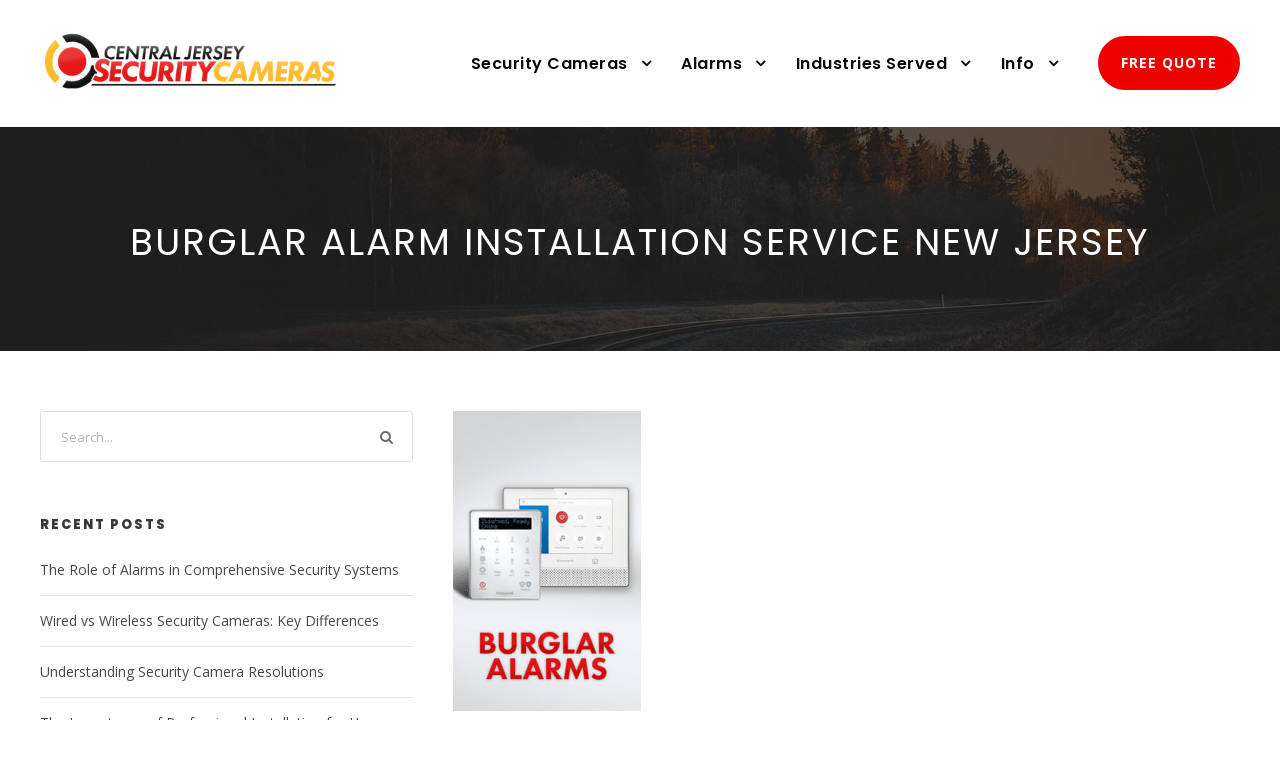

--- FILE ---
content_type: text/html; charset=UTF-8
request_url: https://centraljerseysecuritycameras.com/our-services-button-2-new/
body_size: 15710
content:
<!DOCTYPE html>
<html lang="en-US" class="no-js">
<head>
	<meta charset="UTF-8">
	<meta name="viewport" content="width=device-width, initial-scale=1">
	<link rel="profile" href="http://gmpg.org/xfn/11">
	<link rel="pingback" href="https://centraljerseysecuritycameras.com/xmlrpc.php">
	<meta name='robots' content='index, follow, max-image-preview:large, max-snippet:-1, max-video-preview:-1' />
	<style>img:is([sizes="auto" i], [sizes^="auto," i]) { contain-intrinsic-size: 3000px 1500px }</style>
	
	<!-- This site is optimized with the Yoast SEO plugin v26.8 - https://yoast.com/product/yoast-seo-wordpress/ -->
	<title>Burglar Alarm Installation Service New Jersey - Central Jersey Security Cameras</title>
	<link rel="canonical" href="https://centraljerseysecuritycameras.com/our-services-button-2-new/" />
	<meta property="og:locale" content="en_US" />
	<meta property="og:type" content="article" />
	<meta property="og:title" content="Burglar Alarm Installation Service New Jersey - Central Jersey Security Cameras" />
	<meta property="og:description" content="Burglar Alarm Installation Service New Jersey" />
	<meta property="og:url" content="https://centraljerseysecuritycameras.com/our-services-button-2-new/" />
	<meta property="og:site_name" content="Central Jersey Security Cameras" />
	<meta property="article:publisher" content="https://www.facebook.com/Central-Jersey-Security-Cameras-579313698793882/" />
	<meta property="article:modified_time" content="2020-02-21T17:15:51+00:00" />
	<meta property="og:image" content="https://centraljerseysecuritycameras.com/our-services-button-2-new" />
	<meta property="og:image:width" content="278" />
	<meta property="og:image:height" content="444" />
	<meta property="og:image:type" content="image/png" />
	<meta name="twitter:card" content="summary_large_image" />
	<meta name="twitter:site" content="@bob_cjsc" />
	<script type="application/ld+json" class="yoast-schema-graph">{"@context":"https://schema.org","@graph":[{"@type":"WebPage","@id":"https://centraljerseysecuritycameras.com/our-services-button-2-new/","url":"https://centraljerseysecuritycameras.com/our-services-button-2-new/","name":"Burglar Alarm Installation Service New Jersey - Central Jersey Security Cameras","isPartOf":{"@id":"https://centraljerseysecuritycameras.com/#website"},"primaryImageOfPage":{"@id":"https://centraljerseysecuritycameras.com/our-services-button-2-new/#primaryimage"},"image":{"@id":"https://centraljerseysecuritycameras.com/our-services-button-2-new/#primaryimage"},"thumbnailUrl":"https://centraljerseysecuritycameras.com/wp-content/uploads/2019/10/Our-Services-Button-2-New.png","datePublished":"2019-10-03T14:53:45+00:00","dateModified":"2020-02-21T17:15:51+00:00","inLanguage":"en-US","potentialAction":[{"@type":"ReadAction","target":["https://centraljerseysecuritycameras.com/our-services-button-2-new/"]}]},{"@type":"ImageObject","inLanguage":"en-US","@id":"https://centraljerseysecuritycameras.com/our-services-button-2-new/#primaryimage","url":"https://centraljerseysecuritycameras.com/wp-content/uploads/2019/10/Our-Services-Button-2-New.png","contentUrl":"https://centraljerseysecuritycameras.com/wp-content/uploads/2019/10/Our-Services-Button-2-New.png","width":278,"height":444,"caption":"Burglar Alarm Installation Service New Jersey"},{"@type":"WebSite","@id":"https://centraljerseysecuritycameras.com/#website","url":"https://centraljerseysecuritycameras.com/","name":"Central Jersey Security Cameras","description":"Video CCTV&#039;s Security Cameras","potentialAction":[{"@type":"SearchAction","target":{"@type":"EntryPoint","urlTemplate":"https://centraljerseysecuritycameras.com/?s={search_term_string}"},"query-input":{"@type":"PropertyValueSpecification","valueRequired":true,"valueName":"search_term_string"}}],"inLanguage":"en-US"}]}</script>
	<!-- / Yoast SEO plugin. -->


<link rel='dns-prefetch' href='//www.googletagmanager.com' />
<link rel='dns-prefetch' href='//fonts.googleapis.com' />
<link rel="alternate" type="application/rss+xml" title="Central Jersey Security Cameras &raquo; Feed" href="https://centraljerseysecuritycameras.com/feed/" />
<link rel="alternate" type="application/rss+xml" title="Central Jersey Security Cameras &raquo; Comments Feed" href="https://centraljerseysecuritycameras.com/comments/feed/" />
<link rel="alternate" type="application/rss+xml" title="Central Jersey Security Cameras &raquo; Burglar Alarm Installation Service New Jersey Comments Feed" href="https://centraljerseysecuritycameras.com/feed/?attachment_id=10859" />
		<!-- This site uses the Google Analytics by MonsterInsights plugin v9.11.1 - Using Analytics tracking - https://www.monsterinsights.com/ -->
							<script src="//www.googletagmanager.com/gtag/js?id=G-Q30YLZ3C13"  data-cfasync="false" data-wpfc-render="false" type="text/javascript" async></script>
			<script data-cfasync="false" data-wpfc-render="false" type="text/javascript">
				var mi_version = '9.11.1';
				var mi_track_user = true;
				var mi_no_track_reason = '';
								var MonsterInsightsDefaultLocations = {"page_location":"https:\/\/centraljerseysecuritycameras.com\/our-services-button-2-new\/"};
								if ( typeof MonsterInsightsPrivacyGuardFilter === 'function' ) {
					var MonsterInsightsLocations = (typeof MonsterInsightsExcludeQuery === 'object') ? MonsterInsightsPrivacyGuardFilter( MonsterInsightsExcludeQuery ) : MonsterInsightsPrivacyGuardFilter( MonsterInsightsDefaultLocations );
				} else {
					var MonsterInsightsLocations = (typeof MonsterInsightsExcludeQuery === 'object') ? MonsterInsightsExcludeQuery : MonsterInsightsDefaultLocations;
				}

								var disableStrs = [
										'ga-disable-G-Q30YLZ3C13',
									];

				/* Function to detect opted out users */
				function __gtagTrackerIsOptedOut() {
					for (var index = 0; index < disableStrs.length; index++) {
						if (document.cookie.indexOf(disableStrs[index] + '=true') > -1) {
							return true;
						}
					}

					return false;
				}

				/* Disable tracking if the opt-out cookie exists. */
				if (__gtagTrackerIsOptedOut()) {
					for (var index = 0; index < disableStrs.length; index++) {
						window[disableStrs[index]] = true;
					}
				}

				/* Opt-out function */
				function __gtagTrackerOptout() {
					for (var index = 0; index < disableStrs.length; index++) {
						document.cookie = disableStrs[index] + '=true; expires=Thu, 31 Dec 2099 23:59:59 UTC; path=/';
						window[disableStrs[index]] = true;
					}
				}

				if ('undefined' === typeof gaOptout) {
					function gaOptout() {
						__gtagTrackerOptout();
					}
				}
								window.dataLayer = window.dataLayer || [];

				window.MonsterInsightsDualTracker = {
					helpers: {},
					trackers: {},
				};
				if (mi_track_user) {
					function __gtagDataLayer() {
						dataLayer.push(arguments);
					}

					function __gtagTracker(type, name, parameters) {
						if (!parameters) {
							parameters = {};
						}

						if (parameters.send_to) {
							__gtagDataLayer.apply(null, arguments);
							return;
						}

						if (type === 'event') {
														parameters.send_to = monsterinsights_frontend.v4_id;
							var hookName = name;
							if (typeof parameters['event_category'] !== 'undefined') {
								hookName = parameters['event_category'] + ':' + name;
							}

							if (typeof MonsterInsightsDualTracker.trackers[hookName] !== 'undefined') {
								MonsterInsightsDualTracker.trackers[hookName](parameters);
							} else {
								__gtagDataLayer('event', name, parameters);
							}
							
						} else {
							__gtagDataLayer.apply(null, arguments);
						}
					}

					__gtagTracker('js', new Date());
					__gtagTracker('set', {
						'developer_id.dZGIzZG': true,
											});
					if ( MonsterInsightsLocations.page_location ) {
						__gtagTracker('set', MonsterInsightsLocations);
					}
										__gtagTracker('config', 'G-Q30YLZ3C13', {"forceSSL":"true","link_attribution":"true"} );
										window.gtag = __gtagTracker;										(function () {
						/* https://developers.google.com/analytics/devguides/collection/analyticsjs/ */
						/* ga and __gaTracker compatibility shim. */
						var noopfn = function () {
							return null;
						};
						var newtracker = function () {
							return new Tracker();
						};
						var Tracker = function () {
							return null;
						};
						var p = Tracker.prototype;
						p.get = noopfn;
						p.set = noopfn;
						p.send = function () {
							var args = Array.prototype.slice.call(arguments);
							args.unshift('send');
							__gaTracker.apply(null, args);
						};
						var __gaTracker = function () {
							var len = arguments.length;
							if (len === 0) {
								return;
							}
							var f = arguments[len - 1];
							if (typeof f !== 'object' || f === null || typeof f.hitCallback !== 'function') {
								if ('send' === arguments[0]) {
									var hitConverted, hitObject = false, action;
									if ('event' === arguments[1]) {
										if ('undefined' !== typeof arguments[3]) {
											hitObject = {
												'eventAction': arguments[3],
												'eventCategory': arguments[2],
												'eventLabel': arguments[4],
												'value': arguments[5] ? arguments[5] : 1,
											}
										}
									}
									if ('pageview' === arguments[1]) {
										if ('undefined' !== typeof arguments[2]) {
											hitObject = {
												'eventAction': 'page_view',
												'page_path': arguments[2],
											}
										}
									}
									if (typeof arguments[2] === 'object') {
										hitObject = arguments[2];
									}
									if (typeof arguments[5] === 'object') {
										Object.assign(hitObject, arguments[5]);
									}
									if ('undefined' !== typeof arguments[1].hitType) {
										hitObject = arguments[1];
										if ('pageview' === hitObject.hitType) {
											hitObject.eventAction = 'page_view';
										}
									}
									if (hitObject) {
										action = 'timing' === arguments[1].hitType ? 'timing_complete' : hitObject.eventAction;
										hitConverted = mapArgs(hitObject);
										__gtagTracker('event', action, hitConverted);
									}
								}
								return;
							}

							function mapArgs(args) {
								var arg, hit = {};
								var gaMap = {
									'eventCategory': 'event_category',
									'eventAction': 'event_action',
									'eventLabel': 'event_label',
									'eventValue': 'event_value',
									'nonInteraction': 'non_interaction',
									'timingCategory': 'event_category',
									'timingVar': 'name',
									'timingValue': 'value',
									'timingLabel': 'event_label',
									'page': 'page_path',
									'location': 'page_location',
									'title': 'page_title',
									'referrer' : 'page_referrer',
								};
								for (arg in args) {
																		if (!(!args.hasOwnProperty(arg) || !gaMap.hasOwnProperty(arg))) {
										hit[gaMap[arg]] = args[arg];
									} else {
										hit[arg] = args[arg];
									}
								}
								return hit;
							}

							try {
								f.hitCallback();
							} catch (ex) {
							}
						};
						__gaTracker.create = newtracker;
						__gaTracker.getByName = newtracker;
						__gaTracker.getAll = function () {
							return [];
						};
						__gaTracker.remove = noopfn;
						__gaTracker.loaded = true;
						window['__gaTracker'] = __gaTracker;
					})();
									} else {
										console.log("");
					(function () {
						function __gtagTracker() {
							return null;
						}

						window['__gtagTracker'] = __gtagTracker;
						window['gtag'] = __gtagTracker;
					})();
									}
			</script>
							<!-- / Google Analytics by MonsterInsights -->
		<script type="text/javascript">
/* <![CDATA[ */
window._wpemojiSettings = {"baseUrl":"https:\/\/s.w.org\/images\/core\/emoji\/16.0.1\/72x72\/","ext":".png","svgUrl":"https:\/\/s.w.org\/images\/core\/emoji\/16.0.1\/svg\/","svgExt":".svg","source":{"concatemoji":"https:\/\/centraljerseysecuritycameras.com\/wp-includes\/js\/wp-emoji-release.min.js?ver=6.8.3"}};
/*! This file is auto-generated */
!function(s,n){var o,i,e;function c(e){try{var t={supportTests:e,timestamp:(new Date).valueOf()};sessionStorage.setItem(o,JSON.stringify(t))}catch(e){}}function p(e,t,n){e.clearRect(0,0,e.canvas.width,e.canvas.height),e.fillText(t,0,0);var t=new Uint32Array(e.getImageData(0,0,e.canvas.width,e.canvas.height).data),a=(e.clearRect(0,0,e.canvas.width,e.canvas.height),e.fillText(n,0,0),new Uint32Array(e.getImageData(0,0,e.canvas.width,e.canvas.height).data));return t.every(function(e,t){return e===a[t]})}function u(e,t){e.clearRect(0,0,e.canvas.width,e.canvas.height),e.fillText(t,0,0);for(var n=e.getImageData(16,16,1,1),a=0;a<n.data.length;a++)if(0!==n.data[a])return!1;return!0}function f(e,t,n,a){switch(t){case"flag":return n(e,"\ud83c\udff3\ufe0f\u200d\u26a7\ufe0f","\ud83c\udff3\ufe0f\u200b\u26a7\ufe0f")?!1:!n(e,"\ud83c\udde8\ud83c\uddf6","\ud83c\udde8\u200b\ud83c\uddf6")&&!n(e,"\ud83c\udff4\udb40\udc67\udb40\udc62\udb40\udc65\udb40\udc6e\udb40\udc67\udb40\udc7f","\ud83c\udff4\u200b\udb40\udc67\u200b\udb40\udc62\u200b\udb40\udc65\u200b\udb40\udc6e\u200b\udb40\udc67\u200b\udb40\udc7f");case"emoji":return!a(e,"\ud83e\udedf")}return!1}function g(e,t,n,a){var r="undefined"!=typeof WorkerGlobalScope&&self instanceof WorkerGlobalScope?new OffscreenCanvas(300,150):s.createElement("canvas"),o=r.getContext("2d",{willReadFrequently:!0}),i=(o.textBaseline="top",o.font="600 32px Arial",{});return e.forEach(function(e){i[e]=t(o,e,n,a)}),i}function t(e){var t=s.createElement("script");t.src=e,t.defer=!0,s.head.appendChild(t)}"undefined"!=typeof Promise&&(o="wpEmojiSettingsSupports",i=["flag","emoji"],n.supports={everything:!0,everythingExceptFlag:!0},e=new Promise(function(e){s.addEventListener("DOMContentLoaded",e,{once:!0})}),new Promise(function(t){var n=function(){try{var e=JSON.parse(sessionStorage.getItem(o));if("object"==typeof e&&"number"==typeof e.timestamp&&(new Date).valueOf()<e.timestamp+604800&&"object"==typeof e.supportTests)return e.supportTests}catch(e){}return null}();if(!n){if("undefined"!=typeof Worker&&"undefined"!=typeof OffscreenCanvas&&"undefined"!=typeof URL&&URL.createObjectURL&&"undefined"!=typeof Blob)try{var e="postMessage("+g.toString()+"("+[JSON.stringify(i),f.toString(),p.toString(),u.toString()].join(",")+"));",a=new Blob([e],{type:"text/javascript"}),r=new Worker(URL.createObjectURL(a),{name:"wpTestEmojiSupports"});return void(r.onmessage=function(e){c(n=e.data),r.terminate(),t(n)})}catch(e){}c(n=g(i,f,p,u))}t(n)}).then(function(e){for(var t in e)n.supports[t]=e[t],n.supports.everything=n.supports.everything&&n.supports[t],"flag"!==t&&(n.supports.everythingExceptFlag=n.supports.everythingExceptFlag&&n.supports[t]);n.supports.everythingExceptFlag=n.supports.everythingExceptFlag&&!n.supports.flag,n.DOMReady=!1,n.readyCallback=function(){n.DOMReady=!0}}).then(function(){return e}).then(function(){var e;n.supports.everything||(n.readyCallback(),(e=n.source||{}).concatemoji?t(e.concatemoji):e.wpemoji&&e.twemoji&&(t(e.twemoji),t(e.wpemoji)))}))}((window,document),window._wpemojiSettings);
/* ]]> */
</script>

<style id='wp-emoji-styles-inline-css' type='text/css'>

	img.wp-smiley, img.emoji {
		display: inline !important;
		border: none !important;
		box-shadow: none !important;
		height: 1em !important;
		width: 1em !important;
		margin: 0 0.07em !important;
		vertical-align: -0.1em !important;
		background: none !important;
		padding: 0 !important;
	}
</style>
<link rel='stylesheet' id='wp-block-library-css' href='https://centraljerseysecuritycameras.com/wp-includes/css/dist/block-library/style.min.css?ver=6.8.3' type='text/css' media='all' />
<style id='classic-theme-styles-inline-css' type='text/css'>
/*! This file is auto-generated */
.wp-block-button__link{color:#fff;background-color:#32373c;border-radius:9999px;box-shadow:none;text-decoration:none;padding:calc(.667em + 2px) calc(1.333em + 2px);font-size:1.125em}.wp-block-file__button{background:#32373c;color:#fff;text-decoration:none}
</style>
<style id='global-styles-inline-css' type='text/css'>
:root{--wp--preset--aspect-ratio--square: 1;--wp--preset--aspect-ratio--4-3: 4/3;--wp--preset--aspect-ratio--3-4: 3/4;--wp--preset--aspect-ratio--3-2: 3/2;--wp--preset--aspect-ratio--2-3: 2/3;--wp--preset--aspect-ratio--16-9: 16/9;--wp--preset--aspect-ratio--9-16: 9/16;--wp--preset--color--black: #000000;--wp--preset--color--cyan-bluish-gray: #abb8c3;--wp--preset--color--white: #ffffff;--wp--preset--color--pale-pink: #f78da7;--wp--preset--color--vivid-red: #cf2e2e;--wp--preset--color--luminous-vivid-orange: #ff6900;--wp--preset--color--luminous-vivid-amber: #fcb900;--wp--preset--color--light-green-cyan: #7bdcb5;--wp--preset--color--vivid-green-cyan: #00d084;--wp--preset--color--pale-cyan-blue: #8ed1fc;--wp--preset--color--vivid-cyan-blue: #0693e3;--wp--preset--color--vivid-purple: #9b51e0;--wp--preset--gradient--vivid-cyan-blue-to-vivid-purple: linear-gradient(135deg,rgba(6,147,227,1) 0%,rgb(155,81,224) 100%);--wp--preset--gradient--light-green-cyan-to-vivid-green-cyan: linear-gradient(135deg,rgb(122,220,180) 0%,rgb(0,208,130) 100%);--wp--preset--gradient--luminous-vivid-amber-to-luminous-vivid-orange: linear-gradient(135deg,rgba(252,185,0,1) 0%,rgba(255,105,0,1) 100%);--wp--preset--gradient--luminous-vivid-orange-to-vivid-red: linear-gradient(135deg,rgba(255,105,0,1) 0%,rgb(207,46,46) 100%);--wp--preset--gradient--very-light-gray-to-cyan-bluish-gray: linear-gradient(135deg,rgb(238,238,238) 0%,rgb(169,184,195) 100%);--wp--preset--gradient--cool-to-warm-spectrum: linear-gradient(135deg,rgb(74,234,220) 0%,rgb(151,120,209) 20%,rgb(207,42,186) 40%,rgb(238,44,130) 60%,rgb(251,105,98) 80%,rgb(254,248,76) 100%);--wp--preset--gradient--blush-light-purple: linear-gradient(135deg,rgb(255,206,236) 0%,rgb(152,150,240) 100%);--wp--preset--gradient--blush-bordeaux: linear-gradient(135deg,rgb(254,205,165) 0%,rgb(254,45,45) 50%,rgb(107,0,62) 100%);--wp--preset--gradient--luminous-dusk: linear-gradient(135deg,rgb(255,203,112) 0%,rgb(199,81,192) 50%,rgb(65,88,208) 100%);--wp--preset--gradient--pale-ocean: linear-gradient(135deg,rgb(255,245,203) 0%,rgb(182,227,212) 50%,rgb(51,167,181) 100%);--wp--preset--gradient--electric-grass: linear-gradient(135deg,rgb(202,248,128) 0%,rgb(113,206,126) 100%);--wp--preset--gradient--midnight: linear-gradient(135deg,rgb(2,3,129) 0%,rgb(40,116,252) 100%);--wp--preset--font-size--small: 13px;--wp--preset--font-size--medium: 20px;--wp--preset--font-size--large: 36px;--wp--preset--font-size--x-large: 42px;--wp--preset--spacing--20: 0.44rem;--wp--preset--spacing--30: 0.67rem;--wp--preset--spacing--40: 1rem;--wp--preset--spacing--50: 1.5rem;--wp--preset--spacing--60: 2.25rem;--wp--preset--spacing--70: 3.38rem;--wp--preset--spacing--80: 5.06rem;--wp--preset--shadow--natural: 6px 6px 9px rgba(0, 0, 0, 0.2);--wp--preset--shadow--deep: 12px 12px 50px rgba(0, 0, 0, 0.4);--wp--preset--shadow--sharp: 6px 6px 0px rgba(0, 0, 0, 0.2);--wp--preset--shadow--outlined: 6px 6px 0px -3px rgba(255, 255, 255, 1), 6px 6px rgba(0, 0, 0, 1);--wp--preset--shadow--crisp: 6px 6px 0px rgba(0, 0, 0, 1);}:where(.is-layout-flex){gap: 0.5em;}:where(.is-layout-grid){gap: 0.5em;}body .is-layout-flex{display: flex;}.is-layout-flex{flex-wrap: wrap;align-items: center;}.is-layout-flex > :is(*, div){margin: 0;}body .is-layout-grid{display: grid;}.is-layout-grid > :is(*, div){margin: 0;}:where(.wp-block-columns.is-layout-flex){gap: 2em;}:where(.wp-block-columns.is-layout-grid){gap: 2em;}:where(.wp-block-post-template.is-layout-flex){gap: 1.25em;}:where(.wp-block-post-template.is-layout-grid){gap: 1.25em;}.has-black-color{color: var(--wp--preset--color--black) !important;}.has-cyan-bluish-gray-color{color: var(--wp--preset--color--cyan-bluish-gray) !important;}.has-white-color{color: var(--wp--preset--color--white) !important;}.has-pale-pink-color{color: var(--wp--preset--color--pale-pink) !important;}.has-vivid-red-color{color: var(--wp--preset--color--vivid-red) !important;}.has-luminous-vivid-orange-color{color: var(--wp--preset--color--luminous-vivid-orange) !important;}.has-luminous-vivid-amber-color{color: var(--wp--preset--color--luminous-vivid-amber) !important;}.has-light-green-cyan-color{color: var(--wp--preset--color--light-green-cyan) !important;}.has-vivid-green-cyan-color{color: var(--wp--preset--color--vivid-green-cyan) !important;}.has-pale-cyan-blue-color{color: var(--wp--preset--color--pale-cyan-blue) !important;}.has-vivid-cyan-blue-color{color: var(--wp--preset--color--vivid-cyan-blue) !important;}.has-vivid-purple-color{color: var(--wp--preset--color--vivid-purple) !important;}.has-black-background-color{background-color: var(--wp--preset--color--black) !important;}.has-cyan-bluish-gray-background-color{background-color: var(--wp--preset--color--cyan-bluish-gray) !important;}.has-white-background-color{background-color: var(--wp--preset--color--white) !important;}.has-pale-pink-background-color{background-color: var(--wp--preset--color--pale-pink) !important;}.has-vivid-red-background-color{background-color: var(--wp--preset--color--vivid-red) !important;}.has-luminous-vivid-orange-background-color{background-color: var(--wp--preset--color--luminous-vivid-orange) !important;}.has-luminous-vivid-amber-background-color{background-color: var(--wp--preset--color--luminous-vivid-amber) !important;}.has-light-green-cyan-background-color{background-color: var(--wp--preset--color--light-green-cyan) !important;}.has-vivid-green-cyan-background-color{background-color: var(--wp--preset--color--vivid-green-cyan) !important;}.has-pale-cyan-blue-background-color{background-color: var(--wp--preset--color--pale-cyan-blue) !important;}.has-vivid-cyan-blue-background-color{background-color: var(--wp--preset--color--vivid-cyan-blue) !important;}.has-vivid-purple-background-color{background-color: var(--wp--preset--color--vivid-purple) !important;}.has-black-border-color{border-color: var(--wp--preset--color--black) !important;}.has-cyan-bluish-gray-border-color{border-color: var(--wp--preset--color--cyan-bluish-gray) !important;}.has-white-border-color{border-color: var(--wp--preset--color--white) !important;}.has-pale-pink-border-color{border-color: var(--wp--preset--color--pale-pink) !important;}.has-vivid-red-border-color{border-color: var(--wp--preset--color--vivid-red) !important;}.has-luminous-vivid-orange-border-color{border-color: var(--wp--preset--color--luminous-vivid-orange) !important;}.has-luminous-vivid-amber-border-color{border-color: var(--wp--preset--color--luminous-vivid-amber) !important;}.has-light-green-cyan-border-color{border-color: var(--wp--preset--color--light-green-cyan) !important;}.has-vivid-green-cyan-border-color{border-color: var(--wp--preset--color--vivid-green-cyan) !important;}.has-pale-cyan-blue-border-color{border-color: var(--wp--preset--color--pale-cyan-blue) !important;}.has-vivid-cyan-blue-border-color{border-color: var(--wp--preset--color--vivid-cyan-blue) !important;}.has-vivid-purple-border-color{border-color: var(--wp--preset--color--vivid-purple) !important;}.has-vivid-cyan-blue-to-vivid-purple-gradient-background{background: var(--wp--preset--gradient--vivid-cyan-blue-to-vivid-purple) !important;}.has-light-green-cyan-to-vivid-green-cyan-gradient-background{background: var(--wp--preset--gradient--light-green-cyan-to-vivid-green-cyan) !important;}.has-luminous-vivid-amber-to-luminous-vivid-orange-gradient-background{background: var(--wp--preset--gradient--luminous-vivid-amber-to-luminous-vivid-orange) !important;}.has-luminous-vivid-orange-to-vivid-red-gradient-background{background: var(--wp--preset--gradient--luminous-vivid-orange-to-vivid-red) !important;}.has-very-light-gray-to-cyan-bluish-gray-gradient-background{background: var(--wp--preset--gradient--very-light-gray-to-cyan-bluish-gray) !important;}.has-cool-to-warm-spectrum-gradient-background{background: var(--wp--preset--gradient--cool-to-warm-spectrum) !important;}.has-blush-light-purple-gradient-background{background: var(--wp--preset--gradient--blush-light-purple) !important;}.has-blush-bordeaux-gradient-background{background: var(--wp--preset--gradient--blush-bordeaux) !important;}.has-luminous-dusk-gradient-background{background: var(--wp--preset--gradient--luminous-dusk) !important;}.has-pale-ocean-gradient-background{background: var(--wp--preset--gradient--pale-ocean) !important;}.has-electric-grass-gradient-background{background: var(--wp--preset--gradient--electric-grass) !important;}.has-midnight-gradient-background{background: var(--wp--preset--gradient--midnight) !important;}.has-small-font-size{font-size: var(--wp--preset--font-size--small) !important;}.has-medium-font-size{font-size: var(--wp--preset--font-size--medium) !important;}.has-large-font-size{font-size: var(--wp--preset--font-size--large) !important;}.has-x-large-font-size{font-size: var(--wp--preset--font-size--x-large) !important;}
:where(.wp-block-post-template.is-layout-flex){gap: 1.25em;}:where(.wp-block-post-template.is-layout-grid){gap: 1.25em;}
:where(.wp-block-columns.is-layout-flex){gap: 2em;}:where(.wp-block-columns.is-layout-grid){gap: 2em;}
:root :where(.wp-block-pullquote){font-size: 1.5em;line-height: 1.6;}
</style>
<link rel='stylesheet' id='contact-form-7-css' href='https://centraljerseysecuritycameras.com/wp-content/plugins/contact-form-7/includes/css/styles.css?ver=6.1.4' type='text/css' media='all' />
<link rel='stylesheet' id='gdlr-core-google-font-css' href='https://fonts.googleapis.com/css?family=Poppins%3A100%2C100italic%2C200%2C200italic%2C300%2C300italic%2Cregular%2Citalic%2C500%2C500italic%2C600%2C600italic%2C700%2C700italic%2C800%2C800italic%2C900%2C900italic%7COpen+Sans%3A300%2Cregular%2C500%2C600%2C700%2C800%2C300italic%2Citalic%2C500italic%2C600italic%2C700italic%2C800italic%7CMontserrat%3A100%2C200%2C300%2Cregular%2C500%2C600%2C700%2C800%2C900%2C100italic%2C200italic%2C300italic%2Citalic%2C500italic%2C600italic%2C700italic%2C800italic%2C900italic&#038;subset=latin%2Clatin-ext%2Ccyrillic%2Ccyrillic-ext%2Cgreek%2Cgreek-ext%2Chebrew%2Cmath%2Csymbols%2Cvietnamese&#038;ver=6.8.3' type='text/css' media='all' />
<link rel='stylesheet' id='font-awesome-css' href='https://centraljerseysecuritycameras.com/wp-content/plugins/elementor/assets/lib/font-awesome/css/font-awesome.min.css?ver=4.7.0' type='text/css' media='all' />
<link rel='stylesheet' id='elegant-font-css' href='https://centraljerseysecuritycameras.com/wp-content/plugins/goodlayers-core/plugins/elegant/elegant-font.css?ver=6.8.3' type='text/css' media='all' />
<link rel='stylesheet' id='gdlr-core-plugin-css' href='https://centraljerseysecuritycameras.com/wp-content/plugins/goodlayers-core/plugins/style.css?ver=1766438556' type='text/css' media='all' />
<link rel='stylesheet' id='gdlr-core-page-builder-css' href='https://centraljerseysecuritycameras.com/wp-content/plugins/goodlayers-core/include/css/page-builder.css?ver=6.8.3' type='text/css' media='all' />
<link rel='stylesheet' id='wp-components-css' href='https://centraljerseysecuritycameras.com/wp-includes/css/dist/components/style.min.css?ver=6.8.3' type='text/css' media='all' />
<link rel='stylesheet' id='godaddy-styles-css' href='https://centraljerseysecuritycameras.com/wp-content/mu-plugins/vendor/wpex/godaddy-launch/includes/Dependencies/GoDaddy/Styles/build/latest.css?ver=2.0.2' type='text/css' media='all' />
<link rel='stylesheet' id='elementor-icons-css' href='https://centraljerseysecuritycameras.com/wp-content/plugins/elementor/assets/lib/eicons/css/elementor-icons.min.css?ver=5.46.0' type='text/css' media='all' />
<link rel='stylesheet' id='elementor-frontend-css' href='https://centraljerseysecuritycameras.com/wp-content/plugins/elementor/assets/css/frontend.min.css?ver=3.34.2' type='text/css' media='all' />
<link rel='stylesheet' id='elementor-post-12760-css' href='https://centraljerseysecuritycameras.com/wp-content/uploads/elementor/css/post-12760.css?ver=1768974336' type='text/css' media='all' />
<link rel='stylesheet' id='ztudiox-style-core-css' href='https://centraljerseysecuritycameras.com/wp-content/themes/ztudiox/css/style-core.css?ver=6.8.3' type='text/css' media='all' />
<link rel='stylesheet' id='ztudiox-custom-style-css' href='https://centraljerseysecuritycameras.com/wp-content/uploads/ztudiox-style-custom.css?1766438556&#038;ver=6.8.3' type='text/css' media='all' />
<link rel='stylesheet' id='bsf-Defaults-css' href='https://centraljerseysecuritycameras.com/wp-content/uploads/smile_fonts/Defaults/Defaults.css?ver=3.19.14' type='text/css' media='all' />
<link rel='stylesheet' id='ekit-widget-styles-css' href='https://centraljerseysecuritycameras.com/wp-content/plugins/elementskit-lite/widgets/init/assets/css/widget-styles.css?ver=3.7.8' type='text/css' media='all' />
<link rel='stylesheet' id='ekit-responsive-css' href='https://centraljerseysecuritycameras.com/wp-content/plugins/elementskit-lite/widgets/init/assets/css/responsive.css?ver=3.7.8' type='text/css' media='all' />
<link rel='stylesheet' id='eael-general-css' href='https://centraljerseysecuritycameras.com/wp-content/plugins/essential-addons-for-elementor-lite/assets/front-end/css/view/general.min.css?ver=6.5.8' type='text/css' media='all' />
<link rel='stylesheet' id='ztudiox-child-theme-style-css' href='https://centraljerseysecuritycameras.com/wp-content/themes/ztudiox-child/style.css?ver=6.8.3' type='text/css' media='all' />
<link rel='stylesheet' id='elementor-gf-local-roboto-css' href='https://centraljerseysecuritycameras.com/wp-content/uploads/elementor/google-fonts/css/roboto.css?ver=1749541503' type='text/css' media='all' />
<link rel='stylesheet' id='elementor-gf-local-robotoslab-css' href='https://centraljerseysecuritycameras.com/wp-content/uploads/elementor/google-fonts/css/robotoslab.css?ver=1749541505' type='text/css' media='all' />
<link rel='stylesheet' id='elementor-gf-local-poppins-css' href='https://centraljerseysecuritycameras.com/wp-content/uploads/elementor/google-fonts/css/poppins.css?ver=1749541507' type='text/css' media='all' />
<script type="text/javascript" src="https://centraljerseysecuritycameras.com/wp-content/plugins/google-analytics-for-wordpress/assets/js/frontend-gtag.min.js?ver=9.11.1" id="monsterinsights-frontend-script-js" async="async" data-wp-strategy="async"></script>
<script data-cfasync="false" data-wpfc-render="false" type="text/javascript" id='monsterinsights-frontend-script-js-extra'>/* <![CDATA[ */
var monsterinsights_frontend = {"js_events_tracking":"true","download_extensions":"doc,pdf,ppt,zip,xls,docx,pptx,xlsx","inbound_paths":"[{\"path\":\"\\\/go\\\/\",\"label\":\"affiliate\"},{\"path\":\"\\\/recommend\\\/\",\"label\":\"affiliate\"}]","home_url":"https:\/\/centraljerseysecuritycameras.com","hash_tracking":"false","v4_id":"G-Q30YLZ3C13"};/* ]]> */
</script>
<script type="text/javascript" src="https://centraljerseysecuritycameras.com/wp-includes/js/jquery/jquery.min.js?ver=3.7.1" id="jquery-core-js"></script>
<script type="text/javascript" src="https://centraljerseysecuritycameras.com/wp-includes/js/jquery/jquery-migrate.min.js?ver=3.4.1" id="jquery-migrate-js"></script>
<!--[if lt IE 9]>
<script type="text/javascript" src="https://centraljerseysecuritycameras.com/wp-content/themes/ztudiox/js/html5.js?ver=6.8.3" id="ztudiox-html5js-js"></script>
<![endif]-->

<!-- Google tag (gtag.js) snippet added by Site Kit -->
<!-- Google Analytics snippet added by Site Kit -->
<script type="text/javascript" src="https://www.googletagmanager.com/gtag/js?id=GT-TNP5S3ZH" id="google_gtagjs-js" async></script>
<script type="text/javascript" id="google_gtagjs-js-after">
/* <![CDATA[ */
window.dataLayer = window.dataLayer || [];function gtag(){dataLayer.push(arguments);}
gtag("set","linker",{"domains":["centraljerseysecuritycameras.com"]});
gtag("js", new Date());
gtag("set", "developer_id.dZTNiMT", true);
gtag("config", "GT-TNP5S3ZH");
/* ]]> */
</script>
<link rel="https://api.w.org/" href="https://centraljerseysecuritycameras.com/wp-json/" /><link rel="alternate" title="JSON" type="application/json" href="https://centraljerseysecuritycameras.com/wp-json/wp/v2/media/10859" /><link rel="EditURI" type="application/rsd+xml" title="RSD" href="https://centraljerseysecuritycameras.com/xmlrpc.php?rsd" />
<meta name="generator" content="WordPress 6.8.3" />
<link rel='shortlink' href='https://centraljerseysecuritycameras.com/?p=10859' />
<link rel="alternate" title="oEmbed (JSON)" type="application/json+oembed" href="https://centraljerseysecuritycameras.com/wp-json/oembed/1.0/embed?url=https%3A%2F%2Fcentraljerseysecuritycameras.com%2Four-services-button-2-new%2F" />
<link rel="alternate" title="oEmbed (XML)" type="text/xml+oembed" href="https://centraljerseysecuritycameras.com/wp-json/oembed/1.0/embed?url=https%3A%2F%2Fcentraljerseysecuritycameras.com%2Four-services-button-2-new%2F&#038;format=xml" />
<style type='text/css'> .ae_data .elementor-editor-element-setting {
            display:none !important;
            }
            </style><meta name="generator" content="Site Kit by Google 1.170.0" /><meta name="generator" content="Elementor 3.34.2; features: additional_custom_breakpoints; settings: css_print_method-external, google_font-enabled, font_display-auto">
<!-- Google Tag Manager -->
<script>(function(w,d,s,l,i){w[l]=w[l]||[];w[l].push({'gtm.start':
new Date().getTime(),event:'gtm.js'});var f=d.getElementsByTagName(s)[0],
j=d.createElement(s),dl=l!='dataLayer'?'&l='+l:'';j.async=true;j.src=
'https://www.googletagmanager.com/gtm.js?id='+i+dl;f.parentNode.insertBefore(j,f);
})(window,document,'script','dataLayer','GTM-N5SZF8M');</script>
<!-- End Google Tag Manager -->
<style type="text/css">.recentcomments a{display:inline !important;padding:0 !important;margin:0 !important;}</style>			<style>
				.e-con.e-parent:nth-of-type(n+4):not(.e-lazyloaded):not(.e-no-lazyload),
				.e-con.e-parent:nth-of-type(n+4):not(.e-lazyloaded):not(.e-no-lazyload) * {
					background-image: none !important;
				}
				@media screen and (max-height: 1024px) {
					.e-con.e-parent:nth-of-type(n+3):not(.e-lazyloaded):not(.e-no-lazyload),
					.e-con.e-parent:nth-of-type(n+3):not(.e-lazyloaded):not(.e-no-lazyload) * {
						background-image: none !important;
					}
				}
				@media screen and (max-height: 640px) {
					.e-con.e-parent:nth-of-type(n+2):not(.e-lazyloaded):not(.e-no-lazyload),
					.e-con.e-parent:nth-of-type(n+2):not(.e-lazyloaded):not(.e-no-lazyload) * {
						background-image: none !important;
					}
				}
			</style>
			<meta name="generator" content="Powered by WPBakery Page Builder - drag and drop page builder for WordPress."/>

<!-- Google Tag Manager snippet added by Site Kit -->
<script type="text/javascript">
/* <![CDATA[ */

			( function( w, d, s, l, i ) {
				w[l] = w[l] || [];
				w[l].push( {'gtm.start': new Date().getTime(), event: 'gtm.js'} );
				var f = d.getElementsByTagName( s )[0],
					j = d.createElement( s ), dl = l != 'dataLayer' ? '&l=' + l : '';
				j.async = true;
				j.src = 'https://www.googletagmanager.com/gtm.js?id=' + i + dl;
				f.parentNode.insertBefore( j, f );
			} )( window, document, 'script', 'dataLayer', 'GTM-TMKP7ZCP' );
			
/* ]]> */
</script>

<!-- End Google Tag Manager snippet added by Site Kit -->
<meta name="generator" content="Powered by Slider Revolution 6.7.37 - responsive, Mobile-Friendly Slider Plugin for WordPress with comfortable drag and drop interface." />
<link rel="icon" href="https://centraljerseysecuritycameras.com/wp-content/uploads/2020/01/cropped-Icon_512-32x32.png" sizes="32x32" />
<link rel="icon" href="https://centraljerseysecuritycameras.com/wp-content/uploads/2020/01/cropped-Icon_512-192x192.png" sizes="192x192" />
<link rel="apple-touch-icon" href="https://centraljerseysecuritycameras.com/wp-content/uploads/2020/01/cropped-Icon_512-180x180.png" />
<meta name="msapplication-TileImage" content="https://centraljerseysecuritycameras.com/wp-content/uploads/2020/01/cropped-Icon_512-270x270.png" />
<script>function setREVStartSize(e){
			//window.requestAnimationFrame(function() {
				window.RSIW = window.RSIW===undefined ? window.innerWidth : window.RSIW;
				window.RSIH = window.RSIH===undefined ? window.innerHeight : window.RSIH;
				try {
					var pw = document.getElementById(e.c).parentNode.offsetWidth,
						newh;
					pw = pw===0 || isNaN(pw) || (e.l=="fullwidth" || e.layout=="fullwidth") ? window.RSIW : pw;
					e.tabw = e.tabw===undefined ? 0 : parseInt(e.tabw);
					e.thumbw = e.thumbw===undefined ? 0 : parseInt(e.thumbw);
					e.tabh = e.tabh===undefined ? 0 : parseInt(e.tabh);
					e.thumbh = e.thumbh===undefined ? 0 : parseInt(e.thumbh);
					e.tabhide = e.tabhide===undefined ? 0 : parseInt(e.tabhide);
					e.thumbhide = e.thumbhide===undefined ? 0 : parseInt(e.thumbhide);
					e.mh = e.mh===undefined || e.mh=="" || e.mh==="auto" ? 0 : parseInt(e.mh,0);
					if(e.layout==="fullscreen" || e.l==="fullscreen")
						newh = Math.max(e.mh,window.RSIH);
					else{
						e.gw = Array.isArray(e.gw) ? e.gw : [e.gw];
						for (var i in e.rl) if (e.gw[i]===undefined || e.gw[i]===0) e.gw[i] = e.gw[i-1];
						e.gh = e.el===undefined || e.el==="" || (Array.isArray(e.el) && e.el.length==0)? e.gh : e.el;
						e.gh = Array.isArray(e.gh) ? e.gh : [e.gh];
						for (var i in e.rl) if (e.gh[i]===undefined || e.gh[i]===0) e.gh[i] = e.gh[i-1];
											
						var nl = new Array(e.rl.length),
							ix = 0,
							sl;
						e.tabw = e.tabhide>=pw ? 0 : e.tabw;
						e.thumbw = e.thumbhide>=pw ? 0 : e.thumbw;
						e.tabh = e.tabhide>=pw ? 0 : e.tabh;
						e.thumbh = e.thumbhide>=pw ? 0 : e.thumbh;
						for (var i in e.rl) nl[i] = e.rl[i]<window.RSIW ? 0 : e.rl[i];
						sl = nl[0];
						for (var i in nl) if (sl>nl[i] && nl[i]>0) { sl = nl[i]; ix=i;}
						var m = pw>(e.gw[ix]+e.tabw+e.thumbw) ? 1 : (pw-(e.tabw+e.thumbw)) / (e.gw[ix]);
						newh =  (e.gh[ix] * m) + (e.tabh + e.thumbh);
					}
					var el = document.getElementById(e.c);
					if (el!==null && el) el.style.height = newh+"px";
					el = document.getElementById(e.c+"_wrapper");
					if (el!==null && el) {
						el.style.height = newh+"px";
						el.style.display = "block";
					}
				} catch(e){
					console.log("Failure at Presize of Slider:" + e)
				}
			//});
		  };</script>
		<style type="text/css" id="wp-custom-css">
			.page .ztudiox-page-title-wrap {
    display: none;
}
		</style>
		<noscript><style> .wpb_animate_when_almost_visible { opacity: 1; }</style></noscript></head>

<body class="attachment wp-singular attachment-template-default single single-attachment postid-10859 attachmentid-10859 attachment-png wp-theme-ztudiox wp-child-theme-ztudiox-child gdlr-core-body ztudiox-body ztudiox-body-front ztudiox-full  ztudiox-with-sticky-navigation  ztudiox-blockquote-style-1 gdlr-core-link-to-lightbox wpb-js-composer js-comp-ver-6.11.0 vc_responsive elementor-default elementor-kit-12760">

<div class="ztudiox-mobile-header-wrap" ><div class="ztudiox-mobile-header ztudiox-header-background ztudiox-style-slide ztudiox-sticky-mobile-navigation " id="ztudiox-mobile-header" ><div class="ztudiox-mobile-header-container ztudiox-container clearfix" ><div class="ztudiox-logo  ztudiox-item-pdlr"><div class="ztudiox-logo-inner"><a class="" href="https://centraljerseysecuritycameras.com/" ><img src="https://centraljerseysecuritycameras.com/wp-content/uploads/2019/11/NewLogo_423x87_2.png" alt="Central New Jersey Security Cameras" width="423" height="87" title="Central New Jersey Security Cameras" /></a></div></div><div class="ztudiox-mobile-menu-right" ><div class="ztudiox-mobile-menu" ><a class="ztudiox-mm-menu-button ztudiox-mobile-menu-button ztudiox-mobile-button-hamburger" href="#ztudiox-mobile-menu" ><span></span></a><div class="ztudiox-mm-menu-wrap ztudiox-navigation-font" id="ztudiox-mobile-menu" data-slide="right" ><ul id="menu-new-menu" class="m-menu"><li class="menu-item menu-item-type-post_type menu-item-object-page menu-item-has-children menu-item-15352"><a href="https://centraljerseysecuritycameras.com/security-cameras/">Security Cameras</a>
<ul class="sub-menu">
	<li class="menu-item menu-item-type-post_type menu-item-object-page menu-item-18585"><a href="https://centraljerseysecuritycameras.com/security-cameras/">Security Cameras</a></li>
	<li class="menu-item menu-item-type-post_type menu-item-object-page menu-item-18580"><a href="https://centraljerseysecuritycameras.com/security-cameras/dome-security-cameras/">Dome Security Cameras</a></li>
	<li class="menu-item menu-item-type-post_type menu-item-object-page menu-item-18581"><a href="https://centraljerseysecuritycameras.com/security-cameras/bullet-security-cameras/">Bullet Security Cameras</a></li>
	<li class="menu-item menu-item-type-post_type menu-item-object-page menu-item-18578"><a href="https://centraljerseysecuritycameras.com/security-cameras/ptz-security-cameras/">PTZ Security Cameras</a></li>
	<li class="menu-item menu-item-type-post_type menu-item-object-page menu-item-18579"><a href="https://centraljerseysecuritycameras.com/security-cameras/license-plate-recognition-security-cameras/">License Plate Recognition Cameras</a></li>
	<li class="menu-item menu-item-type-post_type menu-item-object-page menu-item-18582"><a href="https://centraljerseysecuritycameras.com/security-cameras/advanced-analytic-cameras/">Advanced Analytic Cameras</a></li>
	<li class="menu-item menu-item-type-post_type menu-item-object-page menu-item-18583"><a href="https://centraljerseysecuritycameras.com/security-cameras/active-deterrence-cameras/">Active Deterrence Security Camera</a></li>
	<li class="menu-item menu-item-type-post_type menu-item-object-page menu-item-18664"><a href="https://centraljerseysecuritycameras.com/security-cameras/reolink-go/">Reolink Go PT Plus</a></li>
	<li class="menu-item menu-item-type-post_type menu-item-object-page menu-item-18584"><a href="https://centraljerseysecuritycameras.com/security-cameras/ring-security-installtion-new-jersey/">Ring Security Installation in New Jersey</a></li>
</ul>
</li>
<li class="menu-item menu-item-type-custom menu-item-object-custom menu-item-has-children menu-item-15681"><a href="#">Alarms</a>
<ul class="sub-menu">
	<li class="menu-item menu-item-type-post_type menu-item-object-page menu-item-15680"><a href="https://centraljerseysecuritycameras.com/alarm-systems/">Alarm Systems</a></li>
	<li class="menu-item menu-item-type-post_type menu-item-object-page menu-item-15473"><a href="https://centraljerseysecuritycameras.com/access-control/">Access Control</a></li>
	<li class="menu-item menu-item-type-post_type menu-item-object-page menu-item-15679"><a href="https://centraljerseysecuritycameras.com/alarm-monitoring-service-in-new-jersey/">Alarm Monitoring Services</a></li>
	<li class="menu-item menu-item-type-custom menu-item-object-custom menu-item-15715"><a href="https://www.alarminfo.net/login/index.cfm?dealer=cjsc&#038;CFID=221169056&#038;CFTOKEN=65706828">Alarm Client Login</a></li>
</ul>
</li>
<li class="menu-item menu-item-type-post_type menu-item-object-page menu-item-has-children menu-item-18926"><a href="https://centraljerseysecuritycameras.com/properties/">Industries Served</a>
<ul class="sub-menu">
	<li class="menu-item menu-item-type-post_type menu-item-object-page menu-item-15620"><a href="https://centraljerseysecuritycameras.com/home-security/">Home Security</a></li>
	<li class="menu-item menu-item-type-post_type menu-item-object-page menu-item-15755"><a href="https://centraljerseysecuritycameras.com/commercial-security-installation/">Commercial Security</a></li>
	<li class="menu-item menu-item-type-post_type menu-item-object-page menu-item-15827"><a href="https://centraljerseysecuritycameras.com/school-security-systems-in-nj/">School Security</a></li>
	<li class="menu-item menu-item-type-post_type menu-item-object-page menu-item-15913"><a href="https://centraljerseysecuritycameras.com/medical/">Medical Security</a></li>
	<li class="menu-item menu-item-type-post_type menu-item-object-page menu-item-15933"><a href="https://centraljerseysecuritycameras.com/government/">Government Security</a></li>
</ul>
</li>
<li class="menu-item menu-item-type-custom menu-item-object-custom menu-item-has-children menu-item-14059"><a href="#">Info</a>
<ul class="sub-menu">
	<li class="menu-item menu-item-type-post_type menu-item-object-page menu-item-15052"><a href="https://centraljerseysecuritycameras.com/about-us/">About Us</a></li>
	<li class="menu-item menu-item-type-post_type menu-item-object-page menu-item-16037"><a href="https://centraljerseysecuritycameras.com/resources/">Resources</a></li>
	<li class="menu-item menu-item-type-post_type menu-item-object-page menu-item-17996"><a href="https://centraljerseysecuritycameras.com/blog/">Blog</a></li>
	<li class="menu-item menu-item-type-post_type menu-item-object-page menu-item-16521"><a href="https://centraljerseysecuritycameras.com/help/">Help</a></li>
	<li class="menu-item menu-item-type-post_type menu-item-object-page menu-item-15577"><a href="https://centraljerseysecuritycameras.com/contact-us/">Contact Us</a></li>
</ul>
</li>
</ul></div></div></div></div></div></div><div class="ztudiox-body-outer-wrapper ">
		<div class="ztudiox-body-wrapper clearfix  ztudiox-with-frame">
		
<header class="ztudiox-header-wrap ztudiox-header-style-plain  ztudiox-style-menu-right ztudiox-sticky-navigation ztudiox-style-fixed" data-navigation-offset="75px"  >
	<div class="ztudiox-header-background" ></div>
	<div class="ztudiox-header-container  ztudiox-container">
			
		<div class="ztudiox-header-container-inner clearfix">
			<div class="ztudiox-logo  ztudiox-item-pdlr"><div class="ztudiox-logo-inner"><a class="ztudiox-fixed-nav-logo" href="https://centraljerseysecuritycameras.com/" ><img src="https://centraljerseysecuritycameras.com/wp-content/uploads/2019/11/NewLogo_423x87_2.png" alt="Central New Jersey Security Cameras" width="423" height="87" title="Central New Jersey Security Cameras" /></a><a class=" ztudiox-orig-logo" href="https://centraljerseysecuritycameras.com/" ><img src="https://centraljerseysecuritycameras.com/wp-content/uploads/2019/11/NewLogo_423x87_2.png" alt="Central New Jersey Security Cameras" width="423" height="87" title="Central New Jersey Security Cameras" /></a></div></div>			<div class="ztudiox-navigation ztudiox-item-pdlr clearfix ztudiox-navigation-submenu-indicator " >
			<div class="ztudiox-main-menu" id="ztudiox-main-menu" ><ul id="menu-new-menu-1" class="sf-menu"><li  class="menu-item menu-item-type-post_type menu-item-object-page menu-item-has-children menu-item-15352 ztudiox-normal-menu"><a href="https://centraljerseysecuritycameras.com/security-cameras/" class="sf-with-ul-pre">Security Cameras</a>
<ul class="sub-menu">
	<li  class="menu-item menu-item-type-post_type menu-item-object-page menu-item-18585" data-size="60"><a href="https://centraljerseysecuritycameras.com/security-cameras/">Security Cameras</a></li>
	<li  class="menu-item menu-item-type-post_type menu-item-object-page menu-item-18580" data-size="60"><a href="https://centraljerseysecuritycameras.com/security-cameras/dome-security-cameras/">Dome Security Cameras</a></li>
	<li  class="menu-item menu-item-type-post_type menu-item-object-page menu-item-18581" data-size="60"><a href="https://centraljerseysecuritycameras.com/security-cameras/bullet-security-cameras/">Bullet Security Cameras</a></li>
	<li  class="menu-item menu-item-type-post_type menu-item-object-page menu-item-18578" data-size="60"><a href="https://centraljerseysecuritycameras.com/security-cameras/ptz-security-cameras/">PTZ Security Cameras</a></li>
	<li  class="menu-item menu-item-type-post_type menu-item-object-page menu-item-18579" data-size="60"><a href="https://centraljerseysecuritycameras.com/security-cameras/license-plate-recognition-security-cameras/">License Plate Recognition Cameras</a></li>
	<li  class="menu-item menu-item-type-post_type menu-item-object-page menu-item-18582" data-size="60"><a href="https://centraljerseysecuritycameras.com/security-cameras/advanced-analytic-cameras/">Advanced Analytic Cameras</a></li>
	<li  class="menu-item menu-item-type-post_type menu-item-object-page menu-item-18583" data-size="60"><a href="https://centraljerseysecuritycameras.com/security-cameras/active-deterrence-cameras/">Active Deterrence Security Camera</a></li>
	<li  class="menu-item menu-item-type-post_type menu-item-object-page menu-item-18664" data-size="60"><a href="https://centraljerseysecuritycameras.com/security-cameras/reolink-go/">Reolink Go PT Plus</a></li>
	<li  class="menu-item menu-item-type-post_type menu-item-object-page menu-item-18584" data-size="60"><a href="https://centraljerseysecuritycameras.com/security-cameras/ring-security-installtion-new-jersey/">Ring Security Installation in New Jersey</a></li>
</ul>
</li>
<li  class="menu-item menu-item-type-custom menu-item-object-custom menu-item-has-children menu-item-15681 ztudiox-normal-menu"><a href="#" class="sf-with-ul-pre">Alarms</a>
<ul class="sub-menu">
	<li  class="menu-item menu-item-type-post_type menu-item-object-page menu-item-15680" data-size="60"><a href="https://centraljerseysecuritycameras.com/alarm-systems/">Alarm Systems</a></li>
	<li  class="menu-item menu-item-type-post_type menu-item-object-page menu-item-15473" data-size="60"><a href="https://centraljerseysecuritycameras.com/access-control/">Access Control</a></li>
	<li  class="menu-item menu-item-type-post_type menu-item-object-page menu-item-15679" data-size="60"><a href="https://centraljerseysecuritycameras.com/alarm-monitoring-service-in-new-jersey/">Alarm Monitoring Services</a></li>
	<li  class="menu-item menu-item-type-custom menu-item-object-custom menu-item-15715" data-size="60"><a href="https://www.alarminfo.net/login/index.cfm?dealer=cjsc&#038;CFID=221169056&#038;CFTOKEN=65706828">Alarm Client Login</a></li>
</ul>
</li>
<li  class="menu-item menu-item-type-post_type menu-item-object-page menu-item-has-children menu-item-18926 ztudiox-normal-menu"><a href="https://centraljerseysecuritycameras.com/properties/" class="sf-with-ul-pre">Industries Served</a>
<ul class="sub-menu">
	<li  class="menu-item menu-item-type-post_type menu-item-object-page menu-item-15620" data-size="60"><a href="https://centraljerseysecuritycameras.com/home-security/">Home Security</a></li>
	<li  class="menu-item menu-item-type-post_type menu-item-object-page menu-item-15755" data-size="60"><a href="https://centraljerseysecuritycameras.com/commercial-security-installation/">Commercial Security</a></li>
	<li  class="menu-item menu-item-type-post_type menu-item-object-page menu-item-15827" data-size="60"><a href="https://centraljerseysecuritycameras.com/school-security-systems-in-nj/">School Security</a></li>
	<li  class="menu-item menu-item-type-post_type menu-item-object-page menu-item-15913" data-size="60"><a href="https://centraljerseysecuritycameras.com/medical/">Medical Security</a></li>
	<li  class="menu-item menu-item-type-post_type menu-item-object-page menu-item-15933" data-size="60"><a href="https://centraljerseysecuritycameras.com/government/">Government Security</a></li>
</ul>
</li>
<li  class="menu-item menu-item-type-custom menu-item-object-custom menu-item-has-children menu-item-14059 ztudiox-normal-menu"><a href="#" class="sf-with-ul-pre">Info</a>
<ul class="sub-menu">
	<li  class="menu-item menu-item-type-post_type menu-item-object-page menu-item-15052" data-size="60"><a href="https://centraljerseysecuritycameras.com/about-us/">About Us</a></li>
	<li  class="menu-item menu-item-type-post_type menu-item-object-page menu-item-16037" data-size="60"><a href="https://centraljerseysecuritycameras.com/resources/">Resources</a></li>
	<li  class="menu-item menu-item-type-post_type menu-item-object-page menu-item-17996" data-size="60"><a href="https://centraljerseysecuritycameras.com/blog/">Blog</a></li>
	<li  class="menu-item menu-item-type-post_type menu-item-object-page menu-item-16521" data-size="60"><a href="https://centraljerseysecuritycameras.com/help/">Help</a></li>
	<li  class="menu-item menu-item-type-post_type menu-item-object-page menu-item-15577" data-size="60"><a href="https://centraljerseysecuritycameras.com/contact-us/">Contact Us</a></li>
</ul>
</li>
</ul></div><div class="ztudiox-main-menu-right-wrap clearfix " ><a class="ztudiox-main-menu-right-button ztudiox-style-round" href="https://centraljerseysecuritycameras.com/contact-us/" target="_self" >FREE QUOTE</a></div>			</div><!-- ztudiox-navigation -->

		</div><!-- ztudiox-header-inner -->
	</div><!-- ztudiox-header-container -->
</header><!-- header --><div class="ztudiox-page-title-wrap  ztudiox-style-small ztudiox-center-align" ><div class="ztudiox-header-transparent-substitute" ></div><div class="ztudiox-page-title-overlay"  ></div><div class="ztudiox-page-title-container ztudiox-container" ><div class="ztudiox-page-title-content ztudiox-item-pdlr"  ><h1 class="ztudiox-page-title"  >Burglar Alarm Installation Service New Jersey</h1></div></div></div>	<div class="ztudiox-page-wrapper" id="ztudiox-page-wrapper" ><div class="ztudiox-content-container ztudiox-container"><div class=" ztudiox-sidebar-wrap clearfix ztudiox-line-height-0 ztudiox-sidebar-style-left" ><div class=" ztudiox-sidebar-center ztudiox-column-40 ztudiox-line-height" ><div class="ztudiox-content-wrap ztudiox-item-pdlr clearfix" ><div class="ztudiox-content-area" ><article id="post-10859" class="post-10859 attachment type-attachment status-inherit hentry">
	<div class="ztudiox-single-article clearfix" >
		<div class="ztudiox-single-article-content"><p class="attachment"><a href='https://centraljerseysecuritycameras.com/wp-content/uploads/2019/10/Our-Services-Button-2-New.png'><img fetchpriority="high" decoding="async" width="188" height="300" src="https://centraljerseysecuritycameras.com/wp-content/uploads/2019/10/Our-Services-Button-2-New-188x300.png" class="attachment-medium size-medium" alt="Burglar Alarm Installation Service New Jersey" srcset="https://centraljerseysecuritycameras.com/wp-content/uploads/2019/10/Our-Services-Button-2-New-188x300.png 188w, https://centraljerseysecuritycameras.com/wp-content/uploads/2019/10/Our-Services-Button-2-New.png 278w" sizes="(max-width: 188px) 100vw, 188px" /></a></p>
<p>Burglar Alarm Installation Service New Jersey</p>
</div>	</div><!-- ztudiox-single-article -->
</article><!-- post-id -->
</div><div class="ztudiox-page-builder-wrap ztudiox-item-rvpdlr" ></div><div class="ztudiox-single-nav-area clearfix" ><span class="ztudiox-single-nav ztudiox-single-nav-left"><a href="https://centraljerseysecuritycameras.com/our-services-button-2-new/" rel="prev"><i class="arrow_left" ></i><span class="ztudiox-text" >Prev</span></a></span></div>
<div id="comments" class="ztudiox-comments-area">
	<div id="respond" class="comment-respond">
		<h4 id="reply-title" class="comment-reply-title ztudiox-content-font">Leave a Reply <small><a rel="nofollow" id="cancel-comment-reply-link" href="/our-services-button-2-new/#respond" style="display:none;">Cancel Reply</a></small></h4><form action="https://centraljerseysecuritycameras.com/wp-comments-post.php" method="post" id="commentform" class="comment-form"><div class="comment-form-comment"><textarea id="comment" name="comment" cols="45" rows="8" aria-required="true" placeholder="Comment*" ></textarea></div><div class="comment-form-head"><div class="ztudiox-comment-form-author" ><input id="author" name="author" type="text" value="" placeholder="Name*" size="30" aria-required='true' /></div>
<div class="ztudiox-comment-form-email" ><input id="email" name="email" type="text" value="" placeholder="Email*" size="30" aria-required='true' /></div>
<div class="ztudiox-comment-form-url" ><input id="url" name="url" type="text" value="" placeholder="Website" size="30" /></div><div class="clear"></div></div>
<p class="comment-form-cookies-consent"><input id="wp-comment-cookies-consent" name="wp-comment-cookies-consent" type="checkbox" value="yes" /><label for="wp-comment-cookies-consent">Save my name, email, and website in this browser for the next time I comment.</label></p>
		<div hidden class="wpsec_captcha_wrapper">
			<div class="wpsec_captcha_image"></div>
			<label for="wpsec_captcha_answer">
			Type in the text displayed above			</label>
			<input type="text" class="wpsec_captcha_answer" name="wpsec_captcha_answer" value=""/>
		</div>
		<p class="form-submit"><input name="submit" type="submit" id="submit" class="submit" value="Post Comment" /> <input type='hidden' name='comment_post_ID' value='10859' id='comment_post_ID' />
<input type='hidden' name='comment_parent' id='comment_parent' value='0' />
</p></form>	</div><!-- #respond -->
	</div><!-- ztudiox-comments-area --></div></div><div class=" ztudiox-sidebar-left ztudiox-column-20 ztudiox-line-height ztudiox-line-height" ><div class="ztudiox-sidebar-area ztudiox-item-pdlr" ><div id="search-2" class="widget widget_search ztudiox-widget"><form role="search" method="get" class="search-form" action="https://centraljerseysecuritycameras.com/">
    <input type="search" class="search-field" placeholder="Search..." value="" name="s" />
    <input type="submit" class="search-submit" value="Search" />
</form>	
</div>
		<div id="recent-posts-2" class="widget widget_recent_entries ztudiox-widget">
		<h3 class="ztudiox-widget-title">Recent Posts</h3><span class="clear"></span>
		<ul>
											<li>
					<a href="https://centraljerseysecuritycameras.com/the-role-of-alarms-in-comprehensive-security-systems/">The Role of Alarms in Comprehensive Security Systems</a>
									</li>
											<li>
					<a href="https://centraljerseysecuritycameras.com/wired-vs-wireless-security-cameras-key-differences/">Wired vs Wireless Security Cameras: Key Differences</a>
									</li>
											<li>
					<a href="https://centraljerseysecuritycameras.com/understanding-security-camera-resolutions/">Understanding Security Camera Resolutions</a>
									</li>
											<li>
					<a href="https://centraljerseysecuritycameras.com/the-importance-of-professional-installation-for-home-security-systems/">The Importance of Professional Installation for Home Security Systems</a>
									</li>
											<li>
					<a href="https://centraljerseysecuritycameras.com/10-ways-your-business-security-system-investment-will-pay-for-itself/">10 Ways Your Business Security System Investment Will Pay for Itself</a>
									</li>
					</ul>

		</div><div id="archives-2" class="widget widget_archive ztudiox-widget"><h3 class="ztudiox-widget-title">Archives</h3><span class="clear"></span>
			<ul>
					<li><a href='https://centraljerseysecuritycameras.com/2024/09/'>September 2024</a></li>
	<li><a href='https://centraljerseysecuritycameras.com/2024/08/'>August 2024</a></li>
	<li><a href='https://centraljerseysecuritycameras.com/2024/07/'>July 2024</a></li>
	<li><a href='https://centraljerseysecuritycameras.com/2024/05/'>May 2024</a></li>
	<li><a href='https://centraljerseysecuritycameras.com/2024/01/'>January 2024</a></li>
	<li><a href='https://centraljerseysecuritycameras.com/2023/12/'>December 2023</a></li>
	<li><a href='https://centraljerseysecuritycameras.com/2023/01/'>January 2023</a></li>
	<li><a href='https://centraljerseysecuritycameras.com/2020/03/'>March 2020</a></li>
	<li><a href='https://centraljerseysecuritycameras.com/2019/12/'>December 2019</a></li>
	<li><a href='https://centraljerseysecuritycameras.com/2019/11/'>November 2019</a></li>
	<li><a href='https://centraljerseysecuritycameras.com/2019/01/'>January 2019</a></li>
	<li><a href='https://centraljerseysecuritycameras.com/2018/12/'>December 2018</a></li>
	<li><a href='https://centraljerseysecuritycameras.com/2018/11/'>November 2018</a></li>
			</ul>

			</div><div id="categories-2" class="widget widget_categories ztudiox-widget"><h3 class="ztudiox-widget-title">Categories</h3><span class="clear"></span><form action="https://centraljerseysecuritycameras.com" method="get"><label class="screen-reader-text" for="cat">Categories</label><select  name='cat' id='cat' class='postform'>
	<option value='-1'>Select Category</option>
	<option class="level-0" value="186">Burglar Alarms</option>
	<option class="level-0" value="301">Business security</option>
	<option class="level-0" value="669">Home Security</option>
	<option class="level-0" value="1">New Jersey Security</option>
	<option class="level-0" value="1269">News Articles</option>
	<option class="level-0" value="617">Office Security</option>
	<option class="level-0" value="648">Retail Business</option>
	<option class="level-0" value="668">Security Cameras</option>
	<option class="level-0" value="1270">Tips</option>
</select>
</form><script type="text/javascript">
/* <![CDATA[ */

(function() {
	var dropdown = document.getElementById( "cat" );
	function onCatChange() {
		if ( dropdown.options[ dropdown.selectedIndex ].value > 0 ) {
			dropdown.parentNode.submit();
		}
	}
	dropdown.onchange = onCatChange;
})();

/* ]]> */
</script>
</div></div></div></div></div></div><footer><div class="ztudiox-footer-wrapper " ><div class="ztudiox-footer-container ztudiox-container clearfix" ><div class="ztudiox-footer-column ztudiox-item-pdlr ztudiox-column-15" ><div id="text-10" class="widget widget_text ztudiox-widget"><h3 class="ztudiox-widget-title">Freehold Office</h3><span class="clear"></span>			<div class="textwidget"><p>620 US 9, Freehold NJ, 07728<br />
<a href="https://g.page/CentralJerseySecurityCameras/review"><em>Leave a review for this location</em></a></p>
</div>
		</div></div><div class="ztudiox-footer-column ztudiox-item-pdlr ztudiox-column-15" ><div id="text-9" class="widget widget_text ztudiox-widget"><h3 class="ztudiox-widget-title">Toms River Office</h3><span class="clear"></span>			<div class="textwidget"><p>100 NJ 37 W, Toms River, NJ, 08753<br />
<em><a href="https://g.page/CJSCTomsRiver/review?gm">Leave a review for this location</a></em></p>
</div>
		</div></div><div class="ztudiox-footer-column ztudiox-item-pdlr ztudiox-column-15" ><div id="text-12" class="widget widget_text ztudiox-widget"><h3 class="ztudiox-widget-title">Piscataway Office</h3><span class="clear"></span>			<div class="textwidget"><p>30 Knightsbridge Rd Suite 525, Piscataway, NJ 08854<br />
<em><a href="https://g.page/r/CRTd1eXqqMgnEAg/review">Leave a review for this location</a></em></p>
<p>&nbsp;</p>
</div>
		</div></div><div class="ztudiox-footer-column ztudiox-item-pdlr ztudiox-column-15" ><div id="gdlr-core-custom-menu-widget-3" class="widget widget_gdlr-core-custom-menu-widget ztudiox-widget"><h3 class="ztudiox-widget-title">Useful Links</h3><span class="clear"></span><div class="menu-footer-menu-container"><ul id="menu-footer-menu" class="gdlr-core-custom-menu-widget gdlr-core-menu-style-half"><li class="menu-item menu-item-type-post_type menu-item-object-page menu-item-16827"><a href="https://centraljerseysecuritycameras.com/help/">Help</a></li>
<li class="menu-item menu-item-type-post_type menu-item-object-page menu-item-16828"><a href="https://centraljerseysecuritycameras.com/privacy-policy/">Privacy Policy</a></li>
<li class="menu-item menu-item-type-custom menu-item-object-custom menu-item-10541"><a href="https://get.teamviewer.com/cjsecuritycameras">Remote Support</a></li>
</ul></div></div></div></div></div><div class="ztudiox-copyright-wrapper" ><div class="ztudiox-copyright-container ztudiox-container clearfix"><div class="ztudiox-copyright-left ztudiox-item-pdlr">Copyright © 2025. All rights reserved | Website by <a href="https://www.tcosi.com"> tcosi Website Design & Development</a></div></div></div></footer></div></div>

		<script>
			window.RS_MODULES = window.RS_MODULES || {};
			window.RS_MODULES.modules = window.RS_MODULES.modules || {};
			window.RS_MODULES.waiting = window.RS_MODULES.waiting || [];
			window.RS_MODULES.defered = true;
			window.RS_MODULES.moduleWaiting = window.RS_MODULES.moduleWaiting || {};
			window.RS_MODULES.type = 'compiled';
		</script>
		<script type="speculationrules">
{"prefetch":[{"source":"document","where":{"and":[{"href_matches":"\/*"},{"not":{"href_matches":["\/wp-*.php","\/wp-admin\/*","\/wp-content\/uploads\/*","\/wp-content\/*","\/wp-content\/plugins\/*","\/wp-content\/themes\/ztudiox-child\/*","\/wp-content\/themes\/ztudiox\/*","\/*\\?(.+)"]}},{"not":{"selector_matches":"a[rel~=\"nofollow\"]"}},{"not":{"selector_matches":".no-prefetch, .no-prefetch a"}}]},"eagerness":"conservative"}]}
</script>
<div class='eael-ext-scroll-to-top-wrap scroll-to-top-hide'><span class='eael-ext-scroll-to-top-button'><i class="fas fa-chevron-up"></i></span></div>			<script>
				const lazyloadRunObserver = () => {
					const lazyloadBackgrounds = document.querySelectorAll( `.e-con.e-parent:not(.e-lazyloaded)` );
					const lazyloadBackgroundObserver = new IntersectionObserver( ( entries ) => {
						entries.forEach( ( entry ) => {
							if ( entry.isIntersecting ) {
								let lazyloadBackground = entry.target;
								if( lazyloadBackground ) {
									lazyloadBackground.classList.add( 'e-lazyloaded' );
								}
								lazyloadBackgroundObserver.unobserve( entry.target );
							}
						});
					}, { rootMargin: '200px 0px 200px 0px' } );
					lazyloadBackgrounds.forEach( ( lazyloadBackground ) => {
						lazyloadBackgroundObserver.observe( lazyloadBackground );
					} );
				};
				const events = [
					'DOMContentLoaded',
					'elementor/lazyload/observe',
				];
				events.forEach( ( event ) => {
					document.addEventListener( event, lazyloadRunObserver );
				} );
			</script>
					<!-- Google Tag Manager (noscript) snippet added by Site Kit -->
		<noscript>
			<iframe src="https://www.googletagmanager.com/ns.html?id=GTM-TMKP7ZCP" height="0" width="0" style="display:none;visibility:hidden"></iframe>
		</noscript>
		<!-- End Google Tag Manager (noscript) snippet added by Site Kit -->
		<link rel='stylesheet' id='eael-scroll-to-top-css' href='https://centraljerseysecuritycameras.com/wp-content/plugins/essential-addons-for-elementor-lite/assets/front-end/css/view/scroll-to-top.min.css?ver=6.5.8' type='text/css' media='all' />
<style id='eael-scroll-to-top-inline-css' type='text/css'>

            .eael-ext-scroll-to-top-wrap .eael-ext-scroll-to-top-button {
                bottom: 15px;
                right: 15px;
                width: 50px;
                height: 50px;
                z-index: 9999;
                opacity: 0.7;
                background-color: var( --e-global-color-secondary );
                border-radius: 50px;
            }

            .eael-ext-scroll-to-top-wrap .eael-ext-scroll-to-top-button i {
                color: #ffffff;
                font-size: 16px;
            }

            .eael-ext-scroll-to-top-wrap .eael-ext-scroll-to-top-button svg {
                fill: #ffffff;
                width: 16px;
                height: 16px;
            } 
        
</style>
<link rel='stylesheet' id='rs-plugin-settings-css' href='//centraljerseysecuritycameras.com/wp-content/plugins/revslider/sr6/assets/css/rs6.css?ver=6.7.37' type='text/css' media='all' />
<style id='rs-plugin-settings-inline-css' type='text/css'>
#rs-demo-id {}
</style>
<script type="text/javascript" src="https://centraljerseysecuritycameras.com/wp-includes/js/dist/hooks.min.js?ver=4d63a3d491d11ffd8ac6" id="wp-hooks-js"></script>
<script type="text/javascript" src="https://centraljerseysecuritycameras.com/wp-includes/js/dist/i18n.min.js?ver=5e580eb46a90c2b997e6" id="wp-i18n-js"></script>
<script type="text/javascript" id="wp-i18n-js-after">
/* <![CDATA[ */
wp.i18n.setLocaleData( { 'text direction\u0004ltr': [ 'ltr' ] } );
/* ]]> */
</script>
<script type="text/javascript" src="https://centraljerseysecuritycameras.com/wp-content/plugins/contact-form-7/includes/swv/js/index.js?ver=6.1.4" id="swv-js"></script>
<script type="text/javascript" id="contact-form-7-js-before">
/* <![CDATA[ */
var wpcf7 = {
    "api": {
        "root": "https:\/\/centraljerseysecuritycameras.com\/wp-json\/",
        "namespace": "contact-form-7\/v1"
    },
    "cached": 1
};
/* ]]> */
</script>
<script type="text/javascript" src="https://centraljerseysecuritycameras.com/wp-content/plugins/contact-form-7/includes/js/index.js?ver=6.1.4" id="contact-form-7-js"></script>
<script type="text/javascript" src="https://centraljerseysecuritycameras.com/wp-content/plugins/goodlayers-core/plugins/script.js?ver=1766438556" id="gdlr-core-plugin-js"></script>
<script type="text/javascript" id="gdlr-core-page-builder-js-extra">
/* <![CDATA[ */
var gdlr_core_pbf = {"admin":"","video":{"width":"640","height":"360"},"ajax_url":"https:\/\/centraljerseysecuritycameras.com\/wp-admin\/admin-ajax.php","ilightbox_skin":"dark"};
/* ]]> */
</script>
<script type="text/javascript" src="https://centraljerseysecuritycameras.com/wp-content/plugins/goodlayers-core/include/js/page-builder.js?ver=1.3.9" id="gdlr-core-page-builder-js"></script>
<script type="text/javascript" src="//centraljerseysecuritycameras.com/wp-content/plugins/revslider/sr6/assets/js/rbtools.min.js?ver=6.7.37" defer async id="tp-tools-js"></script>
<script type="text/javascript" src="//centraljerseysecuritycameras.com/wp-content/plugins/revslider/sr6/assets/js/rs6.min.js?ver=6.7.37" defer async id="revmin-js"></script>
<script type="text/javascript" src="https://centraljerseysecuritycameras.com/wp-content/plugins/elementskit-lite/libs/framework/assets/js/frontend-script.js?ver=3.7.8" id="elementskit-framework-js-frontend-js"></script>
<script type="text/javascript" id="elementskit-framework-js-frontend-js-after">
/* <![CDATA[ */
		var elementskit = {
			resturl: 'https://centraljerseysecuritycameras.com/wp-json/elementskit/v1/',
		}

		
/* ]]> */
</script>
<script type="text/javascript" src="https://centraljerseysecuritycameras.com/wp-content/plugins/elementskit-lite/widgets/init/assets/js/widget-scripts.js?ver=3.7.8" id="ekit-widget-scripts-js"></script>
<script type="text/javascript" src="https://centraljerseysecuritycameras.com/wp-includes/js/jquery/ui/effect.min.js?ver=1.13.3" id="jquery-effects-core-js"></script>
<script type="text/javascript" src="https://centraljerseysecuritycameras.com/wp-content/themes/ztudiox/js/jquery.mmenu.min.js?ver=1.0.0" id="jquery-mmenu-js"></script>
<script type="text/javascript" src="https://centraljerseysecuritycameras.com/wp-content/themes/ztudiox/js/jquery.superfish.min.js?ver=1.0.0" id="jquery-superfish-js"></script>
<script type="text/javascript" id="ztudiox-script-core-js-extra">
/* <![CDATA[ */
var ztudiox_script_core = {"home_url":"https:\/\/centraljerseysecuritycameras.com\/"};
/* ]]> */
</script>
<script type="text/javascript" src="https://centraljerseysecuritycameras.com/wp-content/themes/ztudiox/js/script-core.js?ver=1.0.0" id="ztudiox-script-core-js"></script>
<script type="text/javascript" src="https://centraljerseysecuritycameras.com/wp-includes/js/comment-reply.min.js?ver=6.8.3" id="comment-reply-js" async="async" data-wp-strategy="async"></script>
<script type="text/javascript" id="eael-general-js-extra">
/* <![CDATA[ */
var localize = {"ajaxurl":"https:\/\/centraljerseysecuritycameras.com\/wp-admin\/admin-ajax.php","nonce":"6725a24953","i18n":{"added":"Added ","compare":"Compare","loading":"Loading..."},"eael_translate_text":{"required_text":"is a required field","invalid_text":"Invalid","billing_text":"Billing","shipping_text":"Shipping","fg_mfp_counter_text":"of"},"page_permalink":"https:\/\/centraljerseysecuritycameras.com\/our-services-button-2-new\/","cart_redirectition":"no","cart_page_url":"","el_breakpoints":{"mobile":{"label":"Mobile Portrait","value":767,"default_value":767,"direction":"max","is_enabled":true},"mobile_extra":{"label":"Mobile Landscape","value":880,"default_value":880,"direction":"max","is_enabled":false},"tablet":{"label":"Tablet Portrait","value":1024,"default_value":1024,"direction":"max","is_enabled":true},"tablet_extra":{"label":"Tablet Landscape","value":1200,"default_value":1200,"direction":"max","is_enabled":false},"laptop":{"label":"Laptop","value":1366,"default_value":1366,"direction":"max","is_enabled":false},"widescreen":{"label":"Widescreen","value":2400,"default_value":2400,"direction":"min","is_enabled":false}}};
/* ]]> */
</script>
<script type="text/javascript" src="https://centraljerseysecuritycameras.com/wp-content/plugins/essential-addons-for-elementor-lite/assets/front-end/js/view/general.min.js?ver=6.5.8" id="eael-general-js"></script>
<script type="text/javascript" src="https://captcha.wpsecurity.godaddy.com/api/v1/captcha/script?trigger=comment" id="wpsec_show_captcha-js"></script>
<script type="text/javascript" src="https://centraljerseysecuritycameras.com/wp-content/plugins/essential-addons-for-elementor-lite/assets/front-end/js/view/scroll-to-top.min.js?ver=6.5.8" id="eael-scroll-to-top-js"></script>

</body>
</html>

<!-- Page supported by LiteSpeed Cache 7.7 on 2026-01-21 11:23:24 -->

--- FILE ---
content_type: text/css
request_url: https://centraljerseysecuritycameras.com/wp-content/uploads/elementor/css/post-12760.css?ver=1768974336
body_size: 191
content:
.elementor-kit-12760{--e-global-color-primary:#F90E0E;--e-global-color-secondary:#54595F;--e-global-color-accent:#F2F2F2;--e-global-color-text:#000000;--e-global-typography-primary-font-family:"Roboto";--e-global-typography-primary-font-weight:600;--e-global-typography-secondary-font-family:"Roboto Slab";--e-global-typography-secondary-font-weight:400;--e-global-typography-text-font-family:"Roboto";--e-global-typography-text-font-weight:400;--e-global-typography-accent-font-family:"Roboto";--e-global-typography-accent-font-weight:500;--e-global-typography-5fa444a-font-family:"Roboto";--e-global-typography-5fa444a-font-size:16px;--e-global-typography-5fa444a-font-weight:400;--e-global-typography-5fa444a-font-style:italic;--e-global-typography-5fa444a-line-height:16px;--e-global-typography-a2f9f52-font-family:"Poppins";--e-global-typography-a2f9f52-font-size:22px;--e-global-typography-a2f9f52-font-weight:600;--e-global-typography-a2f9f52-text-transform:uppercase;--e-global-typography-a2f9f52-line-height:28px;--e-global-typography-a2f9f52-letter-spacing:0px;}.elementor-kit-12760 e-page-transition{background-color:#FFBC7D;}.elementor-section.elementor-section-boxed > .elementor-container{max-width:1140px;}.e-con{--container-max-width:1140px;}.elementor-widget:not(:last-child){margin-block-end:20px;}.elementor-element{--widgets-spacing:20px 20px;--widgets-spacing-row:20px;--widgets-spacing-column:20px;}{}h1.entry-title{display:var(--page-title-display);}@media(max-width:1024px){.elementor-section.elementor-section-boxed > .elementor-container{max-width:1024px;}.e-con{--container-max-width:1024px;}}@media(max-width:767px){.elementor-kit-12760{--e-global-typography-a2f9f52-line-height:1em;}.elementor-section.elementor-section-boxed > .elementor-container{max-width:767px;}.e-con{--container-max-width:767px;}}

--- FILE ---
content_type: text/css
request_url: https://centraljerseysecuritycameras.com/wp-content/themes/ztudiox-child/style.css?ver=6.8.3
body_size: 228
content:
/*
 Theme Name:   ZtudioX Child
 Theme URI:    http://demo.goodlayers.com/ztudiox
 Description:  Goodlayers ZtudioX Child Theme
 Author:       Goodlayers
 Author URI:   http://goodlayers.com
 Template:     ztudiox
 Version:      1.0.0
 License:      GNU General Public License v2 or later
 License URI:  http://www.gnu.org/licenses/gpl-2.0.html
 Tags:         light, dark, right-sidebar, responsive-layout
 Text Domain:  ztudiox-child

 START YOUR CHILD THEME CSS HERE
*/